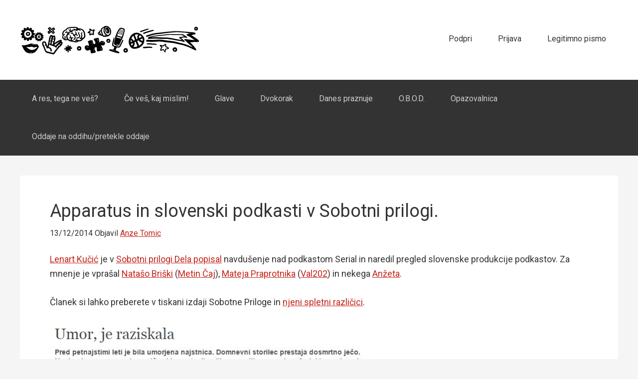

--- FILE ---
content_type: text/html; charset=UTF-8
request_url: https://apparatus.si/apparatus-in-slovenski-podkasti-v-sobotni-prilogi/
body_size: 32466
content:
<!DOCTYPE html>
<html lang="en-US">
<head >
<meta charset="UTF-8" />
<meta name="viewport" content="width=device-width, initial-scale=1" />
<title>Apparatus in slovenski podkasti v Sobotni prilogi.</title>
<meta name='robots' content='max-image-preview:large' />
	<style>img:is([sizes="auto" i], [sizes^="auto," i]) { contain-intrinsic-size: 3000px 1500px }</style>
	
<link rel="canonical" href="//apparatus.si/apparatus-in-slovenski-podkasti-v-sobotni-prilogi/" />
<link data-minify="1" rel='stylesheet' id='jetpack_related-posts-css' href='//apparatus.si/wp-content/cache/min/1/wp-content/plugins/jetpack/modules/related-posts/related-posts.css?ver=1763732381' type='text/css' media='all' />
<link data-minify="1" rel='stylesheet' id='apparatus-css' href='//apparatus.si/wp-content/cache/min/1/wp-content/themes/apparatus/style.css?ver=1763732360' type='text/css' media='all' />
<style id='wp-emoji-styles-inline-css' type='text/css'>

	img.wp-smiley, img.emoji {
		display: inline !important;
		border: none !important;
		box-shadow: none !important;
		height: 1em !important;
		width: 1em !important;
		margin: 0 0.07em !important;
		vertical-align: -0.1em !important;
		background: none !important;
		padding: 0 !important;
	}
</style>
<link rel='stylesheet' id='wp-block-library-css' href='//apparatus.si/wp-includes/css/dist/block-library/style.min.css?ver=6.8.3' type='text/css' media='all' />
<style id='classic-theme-styles-inline-css' type='text/css'>
/*! This file is auto-generated */
.wp-block-button__link{color:#fff;background-color:#32373c;border-radius:9999px;box-shadow:none;text-decoration:none;padding:calc(.667em + 2px) calc(1.333em + 2px);font-size:1.125em}.wp-block-file__button{background:#32373c;color:#fff;text-decoration:none}
</style>
<link rel='stylesheet' id='mediaelement-css' href='//apparatus.si/wp-includes/js/mediaelement/mediaelementplayer-legacy.min.css?ver=4.2.17' type='text/css' media='all' />
<link rel='stylesheet' id='wp-mediaelement-css' href='//apparatus.si/wp-includes/js/mediaelement/wp-mediaelement.min.css?ver=6.8.3' type='text/css' media='all' />
<style id='jetpack-sharing-buttons-style-inline-css' type='text/css'>
.jetpack-sharing-buttons__services-list{display:flex;flex-direction:row;flex-wrap:wrap;gap:0;list-style-type:none;margin:5px;padding:0}.jetpack-sharing-buttons__services-list.has-small-icon-size{font-size:12px}.jetpack-sharing-buttons__services-list.has-normal-icon-size{font-size:16px}.jetpack-sharing-buttons__services-list.has-large-icon-size{font-size:24px}.jetpack-sharing-buttons__services-list.has-huge-icon-size{font-size:36px}@media print{.jetpack-sharing-buttons__services-list{display:none!important}}.editor-styles-wrapper .wp-block-jetpack-sharing-buttons{gap:0;padding-inline-start:0}ul.jetpack-sharing-buttons__services-list.has-background{padding:1.25em 2.375em}
</style>
<style id='powerpress-player-block-style-inline-css' type='text/css'>


</style>
<style id='global-styles-inline-css' type='text/css'>
:root{--wp--preset--aspect-ratio--square: 1;--wp--preset--aspect-ratio--4-3: 4/3;--wp--preset--aspect-ratio--3-4: 3/4;--wp--preset--aspect-ratio--3-2: 3/2;--wp--preset--aspect-ratio--2-3: 2/3;--wp--preset--aspect-ratio--16-9: 16/9;--wp--preset--aspect-ratio--9-16: 9/16;--wp--preset--color--black: #000000;--wp--preset--color--cyan-bluish-gray: #abb8c3;--wp--preset--color--white: #ffffff;--wp--preset--color--pale-pink: #f78da7;--wp--preset--color--vivid-red: #cf2e2e;--wp--preset--color--luminous-vivid-orange: #ff6900;--wp--preset--color--luminous-vivid-amber: #fcb900;--wp--preset--color--light-green-cyan: #7bdcb5;--wp--preset--color--vivid-green-cyan: #00d084;--wp--preset--color--pale-cyan-blue: #8ed1fc;--wp--preset--color--vivid-cyan-blue: #0693e3;--wp--preset--color--vivid-purple: #9b51e0;--wp--preset--gradient--vivid-cyan-blue-to-vivid-purple: linear-gradient(135deg,rgba(6,147,227,1) 0%,rgb(155,81,224) 100%);--wp--preset--gradient--light-green-cyan-to-vivid-green-cyan: linear-gradient(135deg,rgb(122,220,180) 0%,rgb(0,208,130) 100%);--wp--preset--gradient--luminous-vivid-amber-to-luminous-vivid-orange: linear-gradient(135deg,rgba(252,185,0,1) 0%,rgba(255,105,0,1) 100%);--wp--preset--gradient--luminous-vivid-orange-to-vivid-red: linear-gradient(135deg,rgba(255,105,0,1) 0%,rgb(207,46,46) 100%);--wp--preset--gradient--very-light-gray-to-cyan-bluish-gray: linear-gradient(135deg,rgb(238,238,238) 0%,rgb(169,184,195) 100%);--wp--preset--gradient--cool-to-warm-spectrum: linear-gradient(135deg,rgb(74,234,220) 0%,rgb(151,120,209) 20%,rgb(207,42,186) 40%,rgb(238,44,130) 60%,rgb(251,105,98) 80%,rgb(254,248,76) 100%);--wp--preset--gradient--blush-light-purple: linear-gradient(135deg,rgb(255,206,236) 0%,rgb(152,150,240) 100%);--wp--preset--gradient--blush-bordeaux: linear-gradient(135deg,rgb(254,205,165) 0%,rgb(254,45,45) 50%,rgb(107,0,62) 100%);--wp--preset--gradient--luminous-dusk: linear-gradient(135deg,rgb(255,203,112) 0%,rgb(199,81,192) 50%,rgb(65,88,208) 100%);--wp--preset--gradient--pale-ocean: linear-gradient(135deg,rgb(255,245,203) 0%,rgb(182,227,212) 50%,rgb(51,167,181) 100%);--wp--preset--gradient--electric-grass: linear-gradient(135deg,rgb(202,248,128) 0%,rgb(113,206,126) 100%);--wp--preset--gradient--midnight: linear-gradient(135deg,rgb(2,3,129) 0%,rgb(40,116,252) 100%);--wp--preset--font-size--small: 13px;--wp--preset--font-size--medium: 20px;--wp--preset--font-size--large: 36px;--wp--preset--font-size--x-large: 42px;--wp--preset--spacing--20: 0.44rem;--wp--preset--spacing--30: 0.67rem;--wp--preset--spacing--40: 1rem;--wp--preset--spacing--50: 1.5rem;--wp--preset--spacing--60: 2.25rem;--wp--preset--spacing--70: 3.38rem;--wp--preset--spacing--80: 5.06rem;--wp--preset--shadow--natural: 6px 6px 9px rgba(0, 0, 0, 0.2);--wp--preset--shadow--deep: 12px 12px 50px rgba(0, 0, 0, 0.4);--wp--preset--shadow--sharp: 6px 6px 0px rgba(0, 0, 0, 0.2);--wp--preset--shadow--outlined: 6px 6px 0px -3px rgba(255, 255, 255, 1), 6px 6px rgba(0, 0, 0, 1);--wp--preset--shadow--crisp: 6px 6px 0px rgba(0, 0, 0, 1);}:where(.is-layout-flex){gap: 0.5em;}:where(.is-layout-grid){gap: 0.5em;}body .is-layout-flex{display: flex;}.is-layout-flex{flex-wrap: wrap;align-items: center;}.is-layout-flex > :is(*, div){margin: 0;}body .is-layout-grid{display: grid;}.is-layout-grid > :is(*, div){margin: 0;}:where(.wp-block-columns.is-layout-flex){gap: 2em;}:where(.wp-block-columns.is-layout-grid){gap: 2em;}:where(.wp-block-post-template.is-layout-flex){gap: 1.25em;}:where(.wp-block-post-template.is-layout-grid){gap: 1.25em;}.has-black-color{color: var(--wp--preset--color--black) !important;}.has-cyan-bluish-gray-color{color: var(--wp--preset--color--cyan-bluish-gray) !important;}.has-white-color{color: var(--wp--preset--color--white) !important;}.has-pale-pink-color{color: var(--wp--preset--color--pale-pink) !important;}.has-vivid-red-color{color: var(--wp--preset--color--vivid-red) !important;}.has-luminous-vivid-orange-color{color: var(--wp--preset--color--luminous-vivid-orange) !important;}.has-luminous-vivid-amber-color{color: var(--wp--preset--color--luminous-vivid-amber) !important;}.has-light-green-cyan-color{color: var(--wp--preset--color--light-green-cyan) !important;}.has-vivid-green-cyan-color{color: var(--wp--preset--color--vivid-green-cyan) !important;}.has-pale-cyan-blue-color{color: var(--wp--preset--color--pale-cyan-blue) !important;}.has-vivid-cyan-blue-color{color: var(--wp--preset--color--vivid-cyan-blue) !important;}.has-vivid-purple-color{color: var(--wp--preset--color--vivid-purple) !important;}.has-black-background-color{background-color: var(--wp--preset--color--black) !important;}.has-cyan-bluish-gray-background-color{background-color: var(--wp--preset--color--cyan-bluish-gray) !important;}.has-white-background-color{background-color: var(--wp--preset--color--white) !important;}.has-pale-pink-background-color{background-color: var(--wp--preset--color--pale-pink) !important;}.has-vivid-red-background-color{background-color: var(--wp--preset--color--vivid-red) !important;}.has-luminous-vivid-orange-background-color{background-color: var(--wp--preset--color--luminous-vivid-orange) !important;}.has-luminous-vivid-amber-background-color{background-color: var(--wp--preset--color--luminous-vivid-amber) !important;}.has-light-green-cyan-background-color{background-color: var(--wp--preset--color--light-green-cyan) !important;}.has-vivid-green-cyan-background-color{background-color: var(--wp--preset--color--vivid-green-cyan) !important;}.has-pale-cyan-blue-background-color{background-color: var(--wp--preset--color--pale-cyan-blue) !important;}.has-vivid-cyan-blue-background-color{background-color: var(--wp--preset--color--vivid-cyan-blue) !important;}.has-vivid-purple-background-color{background-color: var(--wp--preset--color--vivid-purple) !important;}.has-black-border-color{border-color: var(--wp--preset--color--black) !important;}.has-cyan-bluish-gray-border-color{border-color: var(--wp--preset--color--cyan-bluish-gray) !important;}.has-white-border-color{border-color: var(--wp--preset--color--white) !important;}.has-pale-pink-border-color{border-color: var(--wp--preset--color--pale-pink) !important;}.has-vivid-red-border-color{border-color: var(--wp--preset--color--vivid-red) !important;}.has-luminous-vivid-orange-border-color{border-color: var(--wp--preset--color--luminous-vivid-orange) !important;}.has-luminous-vivid-amber-border-color{border-color: var(--wp--preset--color--luminous-vivid-amber) !important;}.has-light-green-cyan-border-color{border-color: var(--wp--preset--color--light-green-cyan) !important;}.has-vivid-green-cyan-border-color{border-color: var(--wp--preset--color--vivid-green-cyan) !important;}.has-pale-cyan-blue-border-color{border-color: var(--wp--preset--color--pale-cyan-blue) !important;}.has-vivid-cyan-blue-border-color{border-color: var(--wp--preset--color--vivid-cyan-blue) !important;}.has-vivid-purple-border-color{border-color: var(--wp--preset--color--vivid-purple) !important;}.has-vivid-cyan-blue-to-vivid-purple-gradient-background{background: var(--wp--preset--gradient--vivid-cyan-blue-to-vivid-purple) !important;}.has-light-green-cyan-to-vivid-green-cyan-gradient-background{background: var(--wp--preset--gradient--light-green-cyan-to-vivid-green-cyan) !important;}.has-luminous-vivid-amber-to-luminous-vivid-orange-gradient-background{background: var(--wp--preset--gradient--luminous-vivid-amber-to-luminous-vivid-orange) !important;}.has-luminous-vivid-orange-to-vivid-red-gradient-background{background: var(--wp--preset--gradient--luminous-vivid-orange-to-vivid-red) !important;}.has-very-light-gray-to-cyan-bluish-gray-gradient-background{background: var(--wp--preset--gradient--very-light-gray-to-cyan-bluish-gray) !important;}.has-cool-to-warm-spectrum-gradient-background{background: var(--wp--preset--gradient--cool-to-warm-spectrum) !important;}.has-blush-light-purple-gradient-background{background: var(--wp--preset--gradient--blush-light-purple) !important;}.has-blush-bordeaux-gradient-background{background: var(--wp--preset--gradient--blush-bordeaux) !important;}.has-luminous-dusk-gradient-background{background: var(--wp--preset--gradient--luminous-dusk) !important;}.has-pale-ocean-gradient-background{background: var(--wp--preset--gradient--pale-ocean) !important;}.has-electric-grass-gradient-background{background: var(--wp--preset--gradient--electric-grass) !important;}.has-midnight-gradient-background{background: var(--wp--preset--gradient--midnight) !important;}.has-small-font-size{font-size: var(--wp--preset--font-size--small) !important;}.has-medium-font-size{font-size: var(--wp--preset--font-size--medium) !important;}.has-large-font-size{font-size: var(--wp--preset--font-size--large) !important;}.has-x-large-font-size{font-size: var(--wp--preset--font-size--x-large) !important;}
:where(.wp-block-post-template.is-layout-flex){gap: 1.25em;}:where(.wp-block-post-template.is-layout-grid){gap: 1.25em;}
:where(.wp-block-columns.is-layout-flex){gap: 2em;}:where(.wp-block-columns.is-layout-grid){gap: 2em;}
:root :where(.wp-block-pullquote){font-size: 1.5em;line-height: 1.6;}
</style>
<link data-minify="1" rel='stylesheet' id='secondline-psb-subscribe-button-styles-css' href='//apparatus.si/wp-content/cache/min/1/wp-content/plugins/podcast-subscribe-buttons/assets/css/secondline-psb-styles.css?ver=1763732360' type='text/css' media='all' />
<link data-minify="1" rel='stylesheet' id='sharedaddy-css' href='//apparatus.si/wp-content/cache/min/1/wp-content/plugins/jetpack/modules/sharedaddy/sharing.css?ver=1763732382' type='text/css' media='all' />
<link data-minify="1" rel='stylesheet' id='social-logos-css' href='//apparatus.si/wp-content/cache/min/1/wp-content/plugins/jetpack/_inc/social-logos/social-logos.min.css?ver=1763732382' type='text/css' media='all' />
<script type="text/javascript" id="jetpack_related-posts-js-extra">
/* <![CDATA[ */
var related_posts_js_options = {"post_heading":"h4"};
/* ]]> */
</script>
<script type="text/javascript" src="//apparatus.si/wp-content/plugins/jetpack/_inc/build/related-posts/related-posts.min.js?ver=20240116" id="jetpack_related-posts-js"></script>
<script type="text/javascript" src="//apparatus.si/wp-includes/js/jquery/jquery.min.js?ver=3.7.1" id="jquery-core-js"></script>
<script type="text/javascript" src="//apparatus.si/wp-includes/js/jquery/jquery-migrate.min.js?ver=3.4.1" id="jquery-migrate-js"></script>
<link rel="https://api.w.org/" href="//apparatus.si/wp-json/" /><link rel="alternate" title="JSON" type="application/json" href="//apparatus.si/wp-json/wp/v2/posts/2892" /><link rel="EditURI" type="application/rsd+xml" title="RSD" href="//apparatus.si/xmlrpc.php?rsd" />
<link rel="alternate" title="oEmbed (JSON)" type="application/json+oembed" href="//apparatus.si/wp-json/oembed/1.0/embed?url=https%3A%2F%2Fapparatus.si%2Fapparatus-in-slovenski-podkasti-v-sobotni-prilogi%2F" />
<link rel="alternate" title="oEmbed (XML)" type="text/xml+oembed" href="//apparatus.si/wp-json/oembed/1.0/embed?url=https%3A%2F%2Fapparatus.si%2Fapparatus-in-slovenski-podkasti-v-sobotni-prilogi%2F&#038;format=xml" />
<script type="text/javascript">
  (function(c) {
    var script = document.createElement("script");
    script.src = "https://js.memberful.com/embed.js";
    script.onload = function() { Memberful.setup(c) };
    document.head.appendChild(script);
  })({
    site: ["https:\/\/apparatus.memberful.com"]  });
</script>
            <script type="text/javascript"><!--
                                function powerpress_pinw(pinw_url){window.open(pinw_url, 'PowerPressPlayer','toolbar=0,status=0,resizable=1,width=460,height=320');	return false;}
                //-->

                // tabnab protection
                window.addEventListener('load', function () {
                    // make all links have rel="noopener noreferrer"
                    document.querySelectorAll('a[target="_blank"]').forEach(link => {
                        link.setAttribute('rel', 'noopener noreferrer');
                    });
                });
            </script>
            <script type="text/javascript">

  var _gaq = _gaq || [];
  _gaq.push(['_setAccount', 'UA-35890905-1']);
  _gaq.push(['_setDomainName', 'apparatus.si']);
  _gaq.push(['_trackPageview']);

  (function() {
    var ga = document.createElement('script'); ga.type = 'text/javascript'; ga.async = true;
    ga.src = ('https:' == document.location.protocol ? 'https://ssl' : 'http://www') + '.google-analytics.com/ga.js';
    var s = document.getElementsByTagName('script')[0]; s.parentNode.insertBefore(ga, s);
  })();

</script>
<!-- Jetpack Open Graph Tags -->
<meta property="og:type" content="article" />
<meta property="og:title" content="Apparatus in slovenski podkasti v Sobotni prilogi." />
<meta property="og:url" content="https://apparatus.si/apparatus-in-slovenski-podkasti-v-sobotni-prilogi/" />
<meta property="og:description" content="Lenart Kučić je v Sobotni prilogi Dela popisal navdušenje nad podkastom Serial in naredil pregled slovenske produkcije podkastov. Za mnenje je vprašal Natašo Briški (Metin Čaj), Mateja Praprotnika …" />
<meta property="article:published_time" content="2014-12-13T19:29:24+00:00" />
<meta property="article:modified_time" content="2015-01-04T19:30:14+00:00" />
<meta property="og:site_name" content="Apparatus" />
<meta property="og:image" content="http://apparatus.si/wp-content/uploads/2014/12/Lenart-sobotna.jpg" />
<meta property="og:image:width" content="660" />
<meta property="og:image:height" content="615" />
<meta property="og:image:alt" content="Lenart sobotna" />
<meta property="og:locale" content="en_US" />
<meta name="twitter:site" content="@Apparatus_si" />
<meta name="twitter:text:title" content="Apparatus in slovenski podkasti v Sobotni prilogi." />
<meta name="twitter:image" content="http://apparatus.si/wp-content/uploads/2014/12/Lenart-sobotna.jpg?w=640" />
<meta name="twitter:image:alt" content="Lenart sobotna" />
<meta name="twitter:card" content="summary_large_image" />

<!-- End Jetpack Open Graph Tags -->
<link rel="icon" href="//apparatus.si/wp-content/uploads/2018/01/cropped-APPARATUS_Nova-favicon_512x512-32x32.jpg" sizes="32x32" />
<link rel="icon" href="//apparatus.si/wp-content/uploads/2018/01/cropped-APPARATUS_Nova-favicon_512x512-192x192.jpg" sizes="192x192" />
<link rel="apple-touch-icon" href="//apparatus.si/wp-content/uploads/2018/01/cropped-APPARATUS_Nova-favicon_512x512-180x180.jpg" />
<meta name="msapplication-TileImage" content="https://apparatus.si/wp-content/uploads/2018/01/cropped-APPARATUS_Nova-favicon_512x512-270x270.jpg" />
		<style type="text/css" id="wp-custom-css">
			.header-image .site-title > a {
  background-size: contain;
}

h1,
h2,
h3,
h4,
h5,
h6,
body {
	font-family: -apple-system,BlinkMacSystemFont,"Segoe UI",Roboto,Helvetica,Arial,sans-serif,"Apple Color Emoji","Segoe UI Emoji","Segoe UI Symbol";
}		</style>
		<noscript><style id="rocket-lazyload-nojs-css">.rll-youtube-player, [data-lazy-src]{display:none !important;}</style></noscript></head>
<body class="wp-singular post-template-default single single-post postid-2892 single-format-standard wp-theme-genesis wp-child-theme-apparatus header-image full-width-content genesis-breadcrumbs-hidden" itemscope itemtype="https://schema.org/WebPage"><div class="site-container"><header class="site-header" itemscope itemtype="https://schema.org/WPHeader"><div class="wrap"><div class="title-area"><p class="site-title" itemprop="headline"><a href="https://apparatus.si/">Apparatus</a></p><p class="site-description" itemprop="description">Legitimni podkasti</p></div><div class="widget-area header-widget-area"><section id="nav_menu-5" class="widget widget_nav_menu"><div class="widget-wrap"><nav class="nav-header" itemscope itemtype="https://schema.org/SiteNavigationElement"><ul id="menu-zgornji" class="menu genesis-nav-menu"><li id="menu-item-10453" class="menu-item menu-item-type-post_type menu-item-object-page menu-item-10453"><a href="https://apparatus.si/podpri/" itemprop="url"><span itemprop="name">Podpri</span></a></li>
<li id="menu-item-10849" class="menu-item menu-item-type-custom menu-item-object-custom menu-item-10849"><a href="https://apparatus.memberful.com/auth/sign_in?referrer=https%3A%2F%2Ft.co%2F" itemprop="url"><span itemprop="name">Prijava</span></a></li>
<li id="menu-item-12005" class="menu-item menu-item-type-custom menu-item-object-custom menu-item-12005"><a href="https://anzet.beehiiv.com/subscribe" itemprop="url"><span itemprop="name">Legitimno pismo</span></a></li>
</ul></nav></div></section>
</div></div></header><nav class="nav-primary" aria-label="Main" itemscope itemtype="https://schema.org/SiteNavigationElement"><div class="wrap"><ul id="menu-kategorije" class="menu genesis-nav-menu menu-primary"><li id="menu-item-7694" class="menu-item menu-item-type-taxonomy menu-item-object-category menu-item-7694"><a href="https://apparatus.si/oddaja/neves/" itemprop="url"><span itemprop="name">A res, tega ne veš?</span></a></li>
<li id="menu-item-11869" class="menu-item menu-item-type-taxonomy menu-item-object-category menu-item-11869"><a href="https://apparatus.si/oddaja/cvkm/" itemprop="url"><span itemprop="name">Če veš, kaj mislim!</span></a></li>
<li id="menu-item-1264" class="menu-item menu-item-type-taxonomy menu-item-object-category menu-item-1264"><a href="https://apparatus.si/oddaja/glave/" itemprop="url"><span itemprop="name">Glave</span></a></li>
<li id="menu-item-6940" class="menu-item menu-item-type-taxonomy menu-item-object-category menu-item-6940"><a href="https://apparatus.si/oddaja/dvokorak/" itemprop="url"><span itemprop="name">Dvokorak</span></a></li>
<li id="menu-item-10122" class="menu-item menu-item-type-taxonomy menu-item-object-category menu-item-10122"><a href="https://apparatus.si/oddaja/praznuje/" itemprop="url"><span itemprop="name">Danes praznuje</span></a></li>
<li id="menu-item-6706" class="menu-item menu-item-type-taxonomy menu-item-object-category menu-item-6706"><a href="https://apparatus.si/oddaja/obod/" itemprop="url"><span itemprop="name">O.B.O.D.</span></a></li>
<li id="menu-item-11316" class="menu-item menu-item-type-taxonomy menu-item-object-category menu-item-11316"><a href="https://apparatus.si/oddaja/opazovalnica/" itemprop="url"><span itemprop="name">Opazovalnica</span></a></li>
<li id="menu-item-10466" class="menu-item menu-item-type-post_type menu-item-object-page menu-item-10466"><a href="https://apparatus.si/oddaje-na-oddihu-pretekle-oddaje/" itemprop="url"><span itemprop="name">Oddaje na oddihu/pretekle oddaje</span></a></li>
</ul></div></nav><div class="site-inner"><div class="content-sidebar-wrap"><main class="content"><article class="post-2892 post type-post status-publish format-standard category-blog entry" aria-label="Apparatus in slovenski podkasti v Sobotni prilogi." itemscope itemtype="https://schema.org/CreativeWork"><header class="entry-header"><h1 class="entry-title" itemprop="headline">Apparatus in slovenski podkasti v Sobotni prilogi.</h1>
<p class="entry-meta"><time class="entry-time" itemprop="datePublished" datetime="2014-12-13T20:29:24+01:00">13/12/2014</time> Objavil <span class="entry-author" itemprop="author" itemscope itemtype="https://schema.org/Person"><a href="https://apparatus.si/author/anze/" class="entry-author-link" rel="author" itemprop="url"><span class="entry-author-name" itemprop="name">Anze Tomic</span></a></span>  </p></header><div class="entry-content" itemprop="text"><p><a title="050: Lenart J. Kučić" href="https://apparatus.si/lenart-j-kucic/">Lenart Kučić</a> je v <a href="http://www.delo.si/sobotna/umor-je-raziskala.html" target="_blank">Sobotni prilogi Dela popisal</a> navdušenje nad podkastom Serial in naredil pregled slovenske produkcije podkastov. Za mnenje je vprašal <a title="Nataša Briški (@DC43) | Twitter" href="https://twitter.com/DC43" target="_blank">Natašo Briški</a> (<a title="Metin čaj — Metina lista" href="http://metinalista.si/category/metin_caj/" target="_blank">Metin Čaj</a>), <a title="Matej Praprotnik (@praprotnix) | Twitter" href="https://twitter.com/praprotnix" target="_blank">Mateja Praprotnika</a> (<a title="Podcast – Val 202" href="http://val202.rtvslo.si/podcast/" target="_blank">Val202</a>) in nekega <a title="Anze Tomic (@anzet) | Twitter" href="https://twitter.com/anzet" target="_blank">Anžeta</a>.</p>
<p>Članek si lahko preberete v tiskani izdaji Sobotne Priloge in <a href="http://www.delo.si/sobotna/umor-je-raziskala.html" target="_blank">njeni spletni različici</a>.</p>
<p><a href="http://www.delo.si/sobotna/umor-je-raziskala.html"><img fetchpriority="high" decoding="async" class="alignleft wp-image-2837" src="data:image/svg+xml,%3Csvg%20xmlns='http://www.w3.org/2000/svg'%20viewBox='0%200%20660%20615'%3E%3C/svg%3E" alt="Lenart sobotna" width="660" height="615" data-lazy-srcset="//apparatus.si/wp-content/uploads/2014/12/Lenart-sobotna.jpg 661w, //apparatus.si/wp-content/uploads/2014/12/Lenart-sobotna-300x279.jpg 300w" data-lazy-sizes="(max-width: 660px) 100vw, 660px" data-lazy-src="//apparatus.si/wp-content/uploads/2014/12/Lenart-sobotna.jpg" /><noscript><img fetchpriority="high" decoding="async" class="alignleft wp-image-2837" src="//apparatus.si/wp-content/uploads/2014/12/Lenart-sobotna.jpg" alt="Lenart sobotna" width="660" height="615" srcset="//apparatus.si/wp-content/uploads/2014/12/Lenart-sobotna.jpg 661w, //apparatus.si/wp-content/uploads/2014/12/Lenart-sobotna-300x279.jpg 300w" sizes="(max-width: 660px) 100vw, 660px" /></noscript></a></p>
<p>&nbsp;</p>
<p>&nbsp;</p>
<div class="sharedaddy sd-sharing-enabled"><div class="robots-nocontent sd-block sd-social sd-social-icon-text sd-sharing"><h3 class="sd-title">Če ti je vsebina všeč, jo deli. Pomaga. Hvala! 🙂</h3><div class="sd-content"><ul><li class="share-facebook"><a rel="nofollow noopener noreferrer"
				data-shared="sharing-facebook-2892"
				class="share-facebook sd-button share-icon"
				href="https://apparatus.si/apparatus-in-slovenski-podkasti-v-sobotni-prilogi/?share=facebook"
				target="_blank"
				aria-labelledby="sharing-facebook-2892"
				>
				<span id="sharing-facebook-2892" hidden>Click to share on Facebook (Opens in new window)</span>
				<span>Facebook</span>
			</a></li><li class="share-twitter"><a rel="nofollow noopener noreferrer"
				data-shared="sharing-twitter-2892"
				class="share-twitter sd-button share-icon"
				href="https://apparatus.si/apparatus-in-slovenski-podkasti-v-sobotni-prilogi/?share=twitter"
				target="_blank"
				aria-labelledby="sharing-twitter-2892"
				>
				<span id="sharing-twitter-2892" hidden>Click to share on X (Opens in new window)</span>
				<span>X</span>
			</a></li><li class="share-email"><a rel="nofollow noopener noreferrer"
				data-shared="sharing-email-2892"
				class="share-email sd-button share-icon"
				href="mailto:?subject=%5BShared%20Post%5D%20Apparatus%20in%20slovenski%20podkasti%20v%20Sobotni%20prilogi.&#038;body=https%3A%2F%2Fapparatus.si%2Fapparatus-in-slovenski-podkasti-v-sobotni-prilogi%2F&#038;share=email"
				target="_blank"
				aria-labelledby="sharing-email-2892"
				data-email-share-error-title="Do you have email set up?" data-email-share-error-text="If you&#039;re having problems sharing via email, you might not have email set up for your browser. You may need to create a new email yourself." data-email-share-nonce="9be41c3dea" data-email-share-track-url="https://apparatus.si/apparatus-in-slovenski-podkasti-v-sobotni-prilogi/?share=email">
				<span id="sharing-email-2892" hidden>Click to email a link to a friend (Opens in new window)</span>
				<span>Email</span>
			</a></li><li class="share-end"></li></ul></div></div></div>
<div id='jp-relatedposts' class='jp-relatedposts' >
	<h3 class="jp-relatedposts-headline"><em>Related</em></h3>
</div></div><footer class="entry-footer"><p class="entry-meta"><span class="entry-categories">Filed Under: <a href="https://apparatus.si/oddaja/blog/" rel="category tag">Blog</a></span> </p></footer></article></main></div></div><footer class="site-footer" itemscope itemtype="https://schema.org/WPFooter"><div class="wrap"><p>Legitimna stran. Apparatus &#xA9;&nbsp;2025 </p></div></footer></div><script type="speculationrules">
{"prefetch":[{"source":"document","where":{"and":[{"href_matches":"\/*"},{"not":{"href_matches":["\/wp-*.php","\/wp-admin\/*","\/wp-content\/uploads\/*","\/wp-content\/*","\/wp-content\/plugins\/*","\/wp-content\/themes\/apparatus\/*","\/wp-content\/themes\/genesis\/*","\/*\\?(.+)"]}},{"not":{"selector_matches":"a[rel~=\"nofollow\"]"}},{"not":{"selector_matches":".no-prefetch, .no-prefetch a"}}]},"eagerness":"conservative"}]}
</script>

	<script type="text/javascript">
		window.WPCOM_sharing_counts = {"https:\/\/apparatus.si\/apparatus-in-slovenski-podkasti-v-sobotni-prilogi\/":2892};
	</script>
				<script type="text/javascript" src="//apparatus.si/wp-content/plugins/podcast-subscribe-buttons/assets/js/modal.min.js?ver=1.0.0" id="secondline_psb_button_modal_script-js"></script>
<script type="text/javascript" id="sharing-js-js-extra">
/* <![CDATA[ */
var sharing_js_options = {"lang":"en","counts":"1","is_stats_active":""};
/* ]]> */
</script>
<script type="text/javascript" src="//apparatus.si/wp-content/plugins/jetpack/_inc/build/sharedaddy/sharing.min.js?ver=15.2" id="sharing-js-js"></script>
<script type="text/javascript" id="sharing-js-js-after">
/* <![CDATA[ */
var windowOpen;
			( function () {
				function matches( el, sel ) {
					return !! (
						el.matches && el.matches( sel ) ||
						el.msMatchesSelector && el.msMatchesSelector( sel )
					);
				}

				document.body.addEventListener( 'click', function ( event ) {
					if ( ! event.target ) {
						return;
					}

					var el;
					if ( matches( event.target, 'a.share-facebook' ) ) {
						el = event.target;
					} else if ( event.target.parentNode && matches( event.target.parentNode, 'a.share-facebook' ) ) {
						el = event.target.parentNode;
					}

					if ( el ) {
						event.preventDefault();

						// If there's another sharing window open, close it.
						if ( typeof windowOpen !== 'undefined' ) {
							windowOpen.close();
						}
						windowOpen = window.open( el.getAttribute( 'href' ), 'wpcomfacebook', 'menubar=1,resizable=1,width=600,height=400' );
						return false;
					}
				} );
			} )();
var windowOpen;
			( function () {
				function matches( el, sel ) {
					return !! (
						el.matches && el.matches( sel ) ||
						el.msMatchesSelector && el.msMatchesSelector( sel )
					);
				}

				document.body.addEventListener( 'click', function ( event ) {
					if ( ! event.target ) {
						return;
					}

					var el;
					if ( matches( event.target, 'a.share-twitter' ) ) {
						el = event.target;
					} else if ( event.target.parentNode && matches( event.target.parentNode, 'a.share-twitter' ) ) {
						el = event.target.parentNode;
					}

					if ( el ) {
						event.preventDefault();

						// If there's another sharing window open, close it.
						if ( typeof windowOpen !== 'undefined' ) {
							windowOpen.close();
						}
						windowOpen = window.open( el.getAttribute( 'href' ), 'wpcomtwitter', 'menubar=1,resizable=1,width=600,height=350' );
						return false;
					}
				} );
			} )();
/* ]]> */
</script>
<script>window.lazyLoadOptions=[{elements_selector:"img[data-lazy-src],.rocket-lazyload,iframe[data-lazy-src]",data_src:"lazy-src",data_srcset:"lazy-srcset",data_sizes:"lazy-sizes",class_loading:"lazyloading",class_loaded:"lazyloaded",threshold:300,callback_loaded:function(element){if(element.tagName==="IFRAME"&&element.dataset.rocketLazyload=="fitvidscompatible"){if(element.classList.contains("lazyloaded")){if(typeof window.jQuery!="undefined"){if(jQuery.fn.fitVids){jQuery(element).parent().fitVids()}}}}}},{elements_selector:".rocket-lazyload",data_src:"lazy-src",data_srcset:"lazy-srcset",data_sizes:"lazy-sizes",class_loading:"lazyloading",class_loaded:"lazyloaded",threshold:300,}];window.addEventListener('LazyLoad::Initialized',function(e){var lazyLoadInstance=e.detail.instance;if(window.MutationObserver){var observer=new MutationObserver(function(mutations){var image_count=0;var iframe_count=0;var rocketlazy_count=0;mutations.forEach(function(mutation){for(var i=0;i<mutation.addedNodes.length;i++){if(typeof mutation.addedNodes[i].getElementsByTagName!=='function'){continue}
if(typeof mutation.addedNodes[i].getElementsByClassName!=='function'){continue}
images=mutation.addedNodes[i].getElementsByTagName('img');is_image=mutation.addedNodes[i].tagName=="IMG";iframes=mutation.addedNodes[i].getElementsByTagName('iframe');is_iframe=mutation.addedNodes[i].tagName=="IFRAME";rocket_lazy=mutation.addedNodes[i].getElementsByClassName('rocket-lazyload');image_count+=images.length;iframe_count+=iframes.length;rocketlazy_count+=rocket_lazy.length;if(is_image){image_count+=1}
if(is_iframe){iframe_count+=1}}});if(image_count>0||iframe_count>0||rocketlazy_count>0){lazyLoadInstance.update()}});var b=document.getElementsByTagName("body")[0];var config={childList:!0,subtree:!0};observer.observe(b,config)}},!1)</script><script data-no-minify="1" async src="//apparatus.si/wp-content/plugins/wp-rocket/assets/js/lazyload/17.5/lazyload.min.js"></script></body></html>

<!-- This website is like a Rocket, isn't it? Performance optimized by WP Rocket. Learn more: https://wp-rocket.me - Debug: cached@1766500312 -->